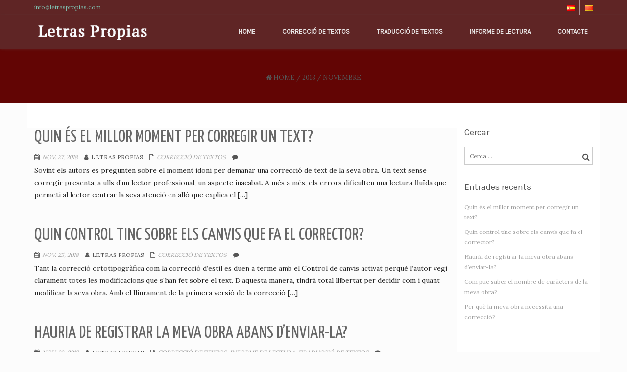

--- FILE ---
content_type: text/html; charset=UTF-8
request_url: https://letraspropias.com/ca/2018/11/
body_size: 14589
content:
<!DOCTYPE html>
<html lang="ca" class="no-js">
<head>
	<meta charset="UTF-8">
	<meta name="viewport" content="width=device-width">
	<link rel="profile" href="http://gmpg.org/xfn/11">
	<link rel="pingback" href="https://letraspropias.com/xmlrpc.php">
<style id="kirki-css-vars">:root{}</style><title>novembre de 2018 &#8211; Agència de serveis editorials Letras Propias</title>
<meta name='robots' content='max-image-preview:large' />
	<style>img:is([sizes="auto" i], [sizes^="auto," i]) { contain-intrinsic-size: 3000px 1500px }</style>
	<script id="cookie-law-info-gcm-var-js">
var _ckyGcm = {"status":true,"default_settings":[{"analytics":"denied","advertisement":"denied","functional":"denied","necessary":"granted","ad_user_data":"denied","ad_personalization":"denied","regions":"All"}],"wait_for_update":2000,"url_passthrough":false,"ads_data_redaction":false};
</script>
<script id="cookie-law-info-gcm-js" type="text/javascript" src="https://letraspropias.com/wp-content/plugins/cookie-law-info/lite/frontend/js/gcm.min.js"></script>
<script id="cookieyes" type="text/javascript" src="https://cdn-cookieyes.com/client_data/1560f537a7c0c36ffba8317b/script.js"></script><link rel='dns-prefetch' href='//www.googletagmanager.com' />
<link rel='dns-prefetch' href='//fonts.googleapis.com' />
<link rel="alternate" type="application/rss+xml" title="Agència de serveis editorials Letras Propias &raquo; Canal d&#039;informació" href="https://letraspropias.com/ca/feed/" />
<link rel="alternate" type="application/rss+xml" title="Agència de serveis editorials Letras Propias &raquo; Canal dels comentaris" href="https://letraspropias.com/ca/comments/feed/" />
<script type="text/javascript">
/* <![CDATA[ */
window._wpemojiSettings = {"baseUrl":"https:\/\/s.w.org\/images\/core\/emoji\/16.0.1\/72x72\/","ext":".png","svgUrl":"https:\/\/s.w.org\/images\/core\/emoji\/16.0.1\/svg\/","svgExt":".svg","source":{"concatemoji":"https:\/\/letraspropias.com\/wp-includes\/js\/wp-emoji-release.min.js?ver=6.8.3"}};
/*! This file is auto-generated */
!function(s,n){var o,i,e;function c(e){try{var t={supportTests:e,timestamp:(new Date).valueOf()};sessionStorage.setItem(o,JSON.stringify(t))}catch(e){}}function p(e,t,n){e.clearRect(0,0,e.canvas.width,e.canvas.height),e.fillText(t,0,0);var t=new Uint32Array(e.getImageData(0,0,e.canvas.width,e.canvas.height).data),a=(e.clearRect(0,0,e.canvas.width,e.canvas.height),e.fillText(n,0,0),new Uint32Array(e.getImageData(0,0,e.canvas.width,e.canvas.height).data));return t.every(function(e,t){return e===a[t]})}function u(e,t){e.clearRect(0,0,e.canvas.width,e.canvas.height),e.fillText(t,0,0);for(var n=e.getImageData(16,16,1,1),a=0;a<n.data.length;a++)if(0!==n.data[a])return!1;return!0}function f(e,t,n,a){switch(t){case"flag":return n(e,"\ud83c\udff3\ufe0f\u200d\u26a7\ufe0f","\ud83c\udff3\ufe0f\u200b\u26a7\ufe0f")?!1:!n(e,"\ud83c\udde8\ud83c\uddf6","\ud83c\udde8\u200b\ud83c\uddf6")&&!n(e,"\ud83c\udff4\udb40\udc67\udb40\udc62\udb40\udc65\udb40\udc6e\udb40\udc67\udb40\udc7f","\ud83c\udff4\u200b\udb40\udc67\u200b\udb40\udc62\u200b\udb40\udc65\u200b\udb40\udc6e\u200b\udb40\udc67\u200b\udb40\udc7f");case"emoji":return!a(e,"\ud83e\udedf")}return!1}function g(e,t,n,a){var r="undefined"!=typeof WorkerGlobalScope&&self instanceof WorkerGlobalScope?new OffscreenCanvas(300,150):s.createElement("canvas"),o=r.getContext("2d",{willReadFrequently:!0}),i=(o.textBaseline="top",o.font="600 32px Arial",{});return e.forEach(function(e){i[e]=t(o,e,n,a)}),i}function t(e){var t=s.createElement("script");t.src=e,t.defer=!0,s.head.appendChild(t)}"undefined"!=typeof Promise&&(o="wpEmojiSettingsSupports",i=["flag","emoji"],n.supports={everything:!0,everythingExceptFlag:!0},e=new Promise(function(e){s.addEventListener("DOMContentLoaded",e,{once:!0})}),new Promise(function(t){var n=function(){try{var e=JSON.parse(sessionStorage.getItem(o));if("object"==typeof e&&"number"==typeof e.timestamp&&(new Date).valueOf()<e.timestamp+604800&&"object"==typeof e.supportTests)return e.supportTests}catch(e){}return null}();if(!n){if("undefined"!=typeof Worker&&"undefined"!=typeof OffscreenCanvas&&"undefined"!=typeof URL&&URL.createObjectURL&&"undefined"!=typeof Blob)try{var e="postMessage("+g.toString()+"("+[JSON.stringify(i),f.toString(),p.toString(),u.toString()].join(",")+"));",a=new Blob([e],{type:"text/javascript"}),r=new Worker(URL.createObjectURL(a),{name:"wpTestEmojiSupports"});return void(r.onmessage=function(e){c(n=e.data),r.terminate(),t(n)})}catch(e){}c(n=g(i,f,p,u))}t(n)}).then(function(e){for(var t in e)n.supports[t]=e[t],n.supports.everything=n.supports.everything&&n.supports[t],"flag"!==t&&(n.supports.everythingExceptFlag=n.supports.everythingExceptFlag&&n.supports[t]);n.supports.everythingExceptFlag=n.supports.everythingExceptFlag&&!n.supports.flag,n.DOMReady=!1,n.readyCallback=function(){n.DOMReady=!0}}).then(function(){return e}).then(function(){var e;n.supports.everything||(n.readyCallback(),(e=n.source||{}).concatemoji?t(e.concatemoji):e.wpemoji&&e.twemoji&&(t(e.twemoji),t(e.wpemoji)))}))}((window,document),window._wpemojiSettings);
/* ]]> */
</script>
<style id='wp-emoji-styles-inline-css' type='text/css'>

	img.wp-smiley, img.emoji {
		display: inline !important;
		border: none !important;
		box-shadow: none !important;
		height: 1em !important;
		width: 1em !important;
		margin: 0 0.07em !important;
		vertical-align: -0.1em !important;
		background: none !important;
		padding: 0 !important;
	}
</style>
<style id='classic-theme-styles-inline-css' type='text/css'>
/*! This file is auto-generated */
.wp-block-button__link{color:#fff;background-color:#32373c;border-radius:9999px;box-shadow:none;text-decoration:none;padding:calc(.667em + 2px) calc(1.333em + 2px);font-size:1.125em}.wp-block-file__button{background:#32373c;color:#fff;text-decoration:none}
</style>
<style id='global-styles-inline-css' type='text/css'>
:root{--wp--preset--aspect-ratio--square: 1;--wp--preset--aspect-ratio--4-3: 4/3;--wp--preset--aspect-ratio--3-4: 3/4;--wp--preset--aspect-ratio--3-2: 3/2;--wp--preset--aspect-ratio--2-3: 2/3;--wp--preset--aspect-ratio--16-9: 16/9;--wp--preset--aspect-ratio--9-16: 9/16;--wp--preset--color--black: #000000;--wp--preset--color--cyan-bluish-gray: #abb8c3;--wp--preset--color--white: #ffffff;--wp--preset--color--pale-pink: #f78da7;--wp--preset--color--vivid-red: #cf2e2e;--wp--preset--color--luminous-vivid-orange: #ff6900;--wp--preset--color--luminous-vivid-amber: #fcb900;--wp--preset--color--light-green-cyan: #7bdcb5;--wp--preset--color--vivid-green-cyan: #00d084;--wp--preset--color--pale-cyan-blue: #8ed1fc;--wp--preset--color--vivid-cyan-blue: #0693e3;--wp--preset--color--vivid-purple: #9b51e0;--wp--preset--gradient--vivid-cyan-blue-to-vivid-purple: linear-gradient(135deg,rgba(6,147,227,1) 0%,rgb(155,81,224) 100%);--wp--preset--gradient--light-green-cyan-to-vivid-green-cyan: linear-gradient(135deg,rgb(122,220,180) 0%,rgb(0,208,130) 100%);--wp--preset--gradient--luminous-vivid-amber-to-luminous-vivid-orange: linear-gradient(135deg,rgba(252,185,0,1) 0%,rgba(255,105,0,1) 100%);--wp--preset--gradient--luminous-vivid-orange-to-vivid-red: linear-gradient(135deg,rgba(255,105,0,1) 0%,rgb(207,46,46) 100%);--wp--preset--gradient--very-light-gray-to-cyan-bluish-gray: linear-gradient(135deg,rgb(238,238,238) 0%,rgb(169,184,195) 100%);--wp--preset--gradient--cool-to-warm-spectrum: linear-gradient(135deg,rgb(74,234,220) 0%,rgb(151,120,209) 20%,rgb(207,42,186) 40%,rgb(238,44,130) 60%,rgb(251,105,98) 80%,rgb(254,248,76) 100%);--wp--preset--gradient--blush-light-purple: linear-gradient(135deg,rgb(255,206,236) 0%,rgb(152,150,240) 100%);--wp--preset--gradient--blush-bordeaux: linear-gradient(135deg,rgb(254,205,165) 0%,rgb(254,45,45) 50%,rgb(107,0,62) 100%);--wp--preset--gradient--luminous-dusk: linear-gradient(135deg,rgb(255,203,112) 0%,rgb(199,81,192) 50%,rgb(65,88,208) 100%);--wp--preset--gradient--pale-ocean: linear-gradient(135deg,rgb(255,245,203) 0%,rgb(182,227,212) 50%,rgb(51,167,181) 100%);--wp--preset--gradient--electric-grass: linear-gradient(135deg,rgb(202,248,128) 0%,rgb(113,206,126) 100%);--wp--preset--gradient--midnight: linear-gradient(135deg,rgb(2,3,129) 0%,rgb(40,116,252) 100%);--wp--preset--font-size--small: 13px;--wp--preset--font-size--medium: 20px;--wp--preset--font-size--large: 36px;--wp--preset--font-size--x-large: 42px;--wp--preset--spacing--20: 0.44rem;--wp--preset--spacing--30: 0.67rem;--wp--preset--spacing--40: 1rem;--wp--preset--spacing--50: 1.5rem;--wp--preset--spacing--60: 2.25rem;--wp--preset--spacing--70: 3.38rem;--wp--preset--spacing--80: 5.06rem;--wp--preset--shadow--natural: 6px 6px 9px rgba(0, 0, 0, 0.2);--wp--preset--shadow--deep: 12px 12px 50px rgba(0, 0, 0, 0.4);--wp--preset--shadow--sharp: 6px 6px 0px rgba(0, 0, 0, 0.2);--wp--preset--shadow--outlined: 6px 6px 0px -3px rgba(255, 255, 255, 1), 6px 6px rgba(0, 0, 0, 1);--wp--preset--shadow--crisp: 6px 6px 0px rgba(0, 0, 0, 1);}:where(.is-layout-flex){gap: 0.5em;}:where(.is-layout-grid){gap: 0.5em;}body .is-layout-flex{display: flex;}.is-layout-flex{flex-wrap: wrap;align-items: center;}.is-layout-flex > :is(*, div){margin: 0;}body .is-layout-grid{display: grid;}.is-layout-grid > :is(*, div){margin: 0;}:where(.wp-block-columns.is-layout-flex){gap: 2em;}:where(.wp-block-columns.is-layout-grid){gap: 2em;}:where(.wp-block-post-template.is-layout-flex){gap: 1.25em;}:where(.wp-block-post-template.is-layout-grid){gap: 1.25em;}.has-black-color{color: var(--wp--preset--color--black) !important;}.has-cyan-bluish-gray-color{color: var(--wp--preset--color--cyan-bluish-gray) !important;}.has-white-color{color: var(--wp--preset--color--white) !important;}.has-pale-pink-color{color: var(--wp--preset--color--pale-pink) !important;}.has-vivid-red-color{color: var(--wp--preset--color--vivid-red) !important;}.has-luminous-vivid-orange-color{color: var(--wp--preset--color--luminous-vivid-orange) !important;}.has-luminous-vivid-amber-color{color: var(--wp--preset--color--luminous-vivid-amber) !important;}.has-light-green-cyan-color{color: var(--wp--preset--color--light-green-cyan) !important;}.has-vivid-green-cyan-color{color: var(--wp--preset--color--vivid-green-cyan) !important;}.has-pale-cyan-blue-color{color: var(--wp--preset--color--pale-cyan-blue) !important;}.has-vivid-cyan-blue-color{color: var(--wp--preset--color--vivid-cyan-blue) !important;}.has-vivid-purple-color{color: var(--wp--preset--color--vivid-purple) !important;}.has-black-background-color{background-color: var(--wp--preset--color--black) !important;}.has-cyan-bluish-gray-background-color{background-color: var(--wp--preset--color--cyan-bluish-gray) !important;}.has-white-background-color{background-color: var(--wp--preset--color--white) !important;}.has-pale-pink-background-color{background-color: var(--wp--preset--color--pale-pink) !important;}.has-vivid-red-background-color{background-color: var(--wp--preset--color--vivid-red) !important;}.has-luminous-vivid-orange-background-color{background-color: var(--wp--preset--color--luminous-vivid-orange) !important;}.has-luminous-vivid-amber-background-color{background-color: var(--wp--preset--color--luminous-vivid-amber) !important;}.has-light-green-cyan-background-color{background-color: var(--wp--preset--color--light-green-cyan) !important;}.has-vivid-green-cyan-background-color{background-color: var(--wp--preset--color--vivid-green-cyan) !important;}.has-pale-cyan-blue-background-color{background-color: var(--wp--preset--color--pale-cyan-blue) !important;}.has-vivid-cyan-blue-background-color{background-color: var(--wp--preset--color--vivid-cyan-blue) !important;}.has-vivid-purple-background-color{background-color: var(--wp--preset--color--vivid-purple) !important;}.has-black-border-color{border-color: var(--wp--preset--color--black) !important;}.has-cyan-bluish-gray-border-color{border-color: var(--wp--preset--color--cyan-bluish-gray) !important;}.has-white-border-color{border-color: var(--wp--preset--color--white) !important;}.has-pale-pink-border-color{border-color: var(--wp--preset--color--pale-pink) !important;}.has-vivid-red-border-color{border-color: var(--wp--preset--color--vivid-red) !important;}.has-luminous-vivid-orange-border-color{border-color: var(--wp--preset--color--luminous-vivid-orange) !important;}.has-luminous-vivid-amber-border-color{border-color: var(--wp--preset--color--luminous-vivid-amber) !important;}.has-light-green-cyan-border-color{border-color: var(--wp--preset--color--light-green-cyan) !important;}.has-vivid-green-cyan-border-color{border-color: var(--wp--preset--color--vivid-green-cyan) !important;}.has-pale-cyan-blue-border-color{border-color: var(--wp--preset--color--pale-cyan-blue) !important;}.has-vivid-cyan-blue-border-color{border-color: var(--wp--preset--color--vivid-cyan-blue) !important;}.has-vivid-purple-border-color{border-color: var(--wp--preset--color--vivid-purple) !important;}.has-vivid-cyan-blue-to-vivid-purple-gradient-background{background: var(--wp--preset--gradient--vivid-cyan-blue-to-vivid-purple) !important;}.has-light-green-cyan-to-vivid-green-cyan-gradient-background{background: var(--wp--preset--gradient--light-green-cyan-to-vivid-green-cyan) !important;}.has-luminous-vivid-amber-to-luminous-vivid-orange-gradient-background{background: var(--wp--preset--gradient--luminous-vivid-amber-to-luminous-vivid-orange) !important;}.has-luminous-vivid-orange-to-vivid-red-gradient-background{background: var(--wp--preset--gradient--luminous-vivid-orange-to-vivid-red) !important;}.has-very-light-gray-to-cyan-bluish-gray-gradient-background{background: var(--wp--preset--gradient--very-light-gray-to-cyan-bluish-gray) !important;}.has-cool-to-warm-spectrum-gradient-background{background: var(--wp--preset--gradient--cool-to-warm-spectrum) !important;}.has-blush-light-purple-gradient-background{background: var(--wp--preset--gradient--blush-light-purple) !important;}.has-blush-bordeaux-gradient-background{background: var(--wp--preset--gradient--blush-bordeaux) !important;}.has-luminous-dusk-gradient-background{background: var(--wp--preset--gradient--luminous-dusk) !important;}.has-pale-ocean-gradient-background{background: var(--wp--preset--gradient--pale-ocean) !important;}.has-electric-grass-gradient-background{background: var(--wp--preset--gradient--electric-grass) !important;}.has-midnight-gradient-background{background: var(--wp--preset--gradient--midnight) !important;}.has-small-font-size{font-size: var(--wp--preset--font-size--small) !important;}.has-medium-font-size{font-size: var(--wp--preset--font-size--medium) !important;}.has-large-font-size{font-size: var(--wp--preset--font-size--large) !important;}.has-x-large-font-size{font-size: var(--wp--preset--font-size--x-large) !important;}
:where(.wp-block-post-template.is-layout-flex){gap: 1.25em;}:where(.wp-block-post-template.is-layout-grid){gap: 1.25em;}
:where(.wp-block-columns.is-layout-flex){gap: 2em;}:where(.wp-block-columns.is-layout-grid){gap: 2em;}
:root :where(.wp-block-pullquote){font-size: 1.5em;line-height: 1.6;}
</style>
<link rel='stylesheet' id='contact-form-7-css' href='https://letraspropias.com/wp-content/plugins/contact-form-7/includes/css/styles.css?ver=6.1' type='text/css' media='all' />
<link rel='stylesheet' id='onetone-google-fonts-css' href='//fonts.googleapis.com/css?family=Open+Sans%3A300%2C400%2C700%7CYanone+Kaffeesatz&#038;ver=6.8.3' type='text/css' media='' />
<link rel='stylesheet' id='font-awesome-css' href='https://letraspropias.com/wp-content/plugins/elementor/assets/lib/font-awesome/css/font-awesome.min.css?ver=4.7.0' type='text/css' media='all' />
<link rel='stylesheet' id='bootstrap-css' href='https://letraspropias.com/wp-content/themes/onetone/plugins/bootstrap/css/bootstrap.min.css?ver=3.3.4' type='text/css' media='' />
<link rel='stylesheet' id='owl-carousel-css' href='https://letraspropias.com/wp-content/themes/onetone/plugins/owl-carousel/assets/owl.carousel.css?ver=2.2.0' type='text/css' media='' />
<link rel='stylesheet' id='magnific-popup-css' href='https://letraspropias.com/wp-content/themes/onetone/plugins/magnific-popup/magnific-popup.css?ver=3.1.5' type='text/css' media='' />
<link rel='stylesheet' id='onetone-shortcodes-css' href='https://letraspropias.com/wp-content/themes/onetone/css/shortcode.css?ver=3.0.6' type='text/css' media='' />
<link rel='stylesheet' id='onetone-animate-css' href='https://letraspropias.com/wp-content/themes/onetone/css/animate.css?ver=3.5.1' type='text/css' media='' />
<link rel='stylesheet' id='onetone-main-css' href='https://letraspropias.com/wp-content/themes/onetone/style.css?ver=3.0.6' type='text/css' media='all' />
<style id='onetone-main-inline-css' type='text/css'>
header .site-name,header .site-description,header .site-tagline{display:none;}.entry-content a,.home-section-content a{color:#253d68 ;}.top-bar-sns li i{color: #fbfffe;}.fxd-header {background-color: rgba(170,170,170,0.9);}.fxd-header{background-color: rgba(170,170,170,0.9);}.fxd-header .site-nav > ul > li > a {font-size:18px;}img.site-logo{ margin-right:10px;}img.site-logo{ margin-top:10px;}img.site-logo{ margin-bottom:10px;}.top-bar{background-color:#5f2525;}.top-bar{display:block;}.top-bar-info{color:#7ebeae;}.top-bar ul li a{color:#5f2525;}header .main-header{background-attachment: fixed;background-position:top center;background-repeat: no-repeat;}.site-nav > ul > li > a{padding-top:0px}.site-nav > ul > li > a{padding-bottom:0px}.page-title-bar{padding-top:40px;padding-bottom:40px;}@media (max-width: 719px) {.page-title-bar{padding-top:10px;padding-bottom:10px;}}.col-main {background-color:#fcfcfc;}.col-aside-left,.col-aside-right {background-color:#ffffff;}footer .footer-widget-area{background-color:#620504;}footer .footer-info-area{background-color:#262626}footer input,footer textarea{background-color:#262626;}footer input,footer textarea{color:#620504;}footer input,footer textarea{border-color:#ffffff;}.post-inner,.page-inner{padding-top:50;}.post-inner,.page-inner{padding-bottom:40px;}.col-lg-1, .col-lg-10, .col-lg-11, .col-lg-12, .col-lg-2, .col-lg-3, .col-lg-4, .col-lg-5, .col-lg-6, .col-lg-7, .col-lg-8, .col-lg-9, .col-md-1, .col-md-10, .col-md-11, .col-md-12, .col-md-2, .col-md-3, .col-md-4, .col-md-5, .col-md-6, .col-md-7, .col-md-8, .col-md-9, .col-sm-1, .col-sm-10, .col-sm-11, .col-sm-12, .col-sm-2, .col-sm-3, .col-sm-4, .col-sm-5, .col-sm-6, .col-sm-7, .col-sm-8, .col-sm-9, .col-xs-1, .col-xs-10, .col-xs-11, .col-xs-12, .col-xs-2, .col-xs-3, .col-xs-4, .col-xs-5, .col-xs-6, .col-xs-7, .col-xs-8, .col-xs-9{margin-top:0px;}.col-lg-1, .col-lg-10, .col-lg-11, .col-lg-12, .col-lg-2, .col-lg-3, .col-lg-4, .col-lg-5, .col-lg-6, .col-lg-7, .col-lg-8, .col-lg-9, .col-md-1, .col-md-10, .col-md-11, .col-md-12, .col-md-2, .col-md-3, .col-md-4, .col-md-5, .col-md-6, .col-md-7, .col-md-8, .col-md-9, .col-sm-1, .col-sm-10, .col-sm-11, .col-sm-12, .col-sm-2, .col-sm-3, .col-sm-4, .col-sm-5, .col-sm-6, .col-sm-7, .col-sm-8, .col-sm-9, .col-xs-1, .col-xs-10, .col-xs-11, .col-xs-12, .col-xs-2, .col-xs-3, .col-xs-4, .col-xs-5, .col-xs-6, .col-xs-7, .col-xs-8, .col-xs-9{margin-bottom:20px;}.fxd-header .site-tagline,.fxd-header .site-name{color:#262626;}header.overlay .main-header .site-tagline,header.overlay .main-header .site-name{color:#ffffff;}.page-title h1{color:#ffffff;}h1{color:#262626;}h2{color:#620504;}h3{color:#262626;}h4{color:#620504;}h5{color:#555555;}h6{color:#555555;}.entry-content,.entry-content p{color:#262626;}.breadcrumb-nav span,.breadcrumb-nav a{color:#555555;}.col-aside-left .widget-title,.col-aside-right .widget-title{color:#555555;}.footer-widget-area .widget-title{color:#fbfffe;}footer,footer p,footer span,footer div{color:#fbfffe;}footer a{color:#fbfffe;}.main-header .site-nav-toggle i{ color:#403b3a;}#menu-main > li > a {color:#e7e3e3;}header.overlay .main-header #menu-main > li > a {color:#262626;}#menu-main > li > a:hover,#menu-main > li.current > a{color:#9e9898;}.main-header .sub-menu{background-color:#cecece;}.fxd-header .sub-menu{background-color:#cecece;}#menu-main  li li a{color:#620504;}#menu-main  li li a:hover{color:#9e9898;}.site-nav  ul li li a{border-color:#262626 !important;}@media screen and (min-width: 920px) {.onetone-dots li a {border: 2px solid #5f2525;}		.onetone-dots li.active a,.onetone-dots li.current a,.onetone-dots li a:hover {background-color: #5f2525;}}@media screen and (max-width: 920px) {.site-nav ul{ background-color:#cecece;}#menu-main  li a,header.overlay .main-header #menu-main > li > a {color:#620504;}.site-nav  ul li a{border-color:#262626 !important;}}.footer-widget-area{ padding-top:30px; padding-bottom:;  }.footer-info-area{ padding-top:20px; padding-bottom:20px; }header .main-header{background-color:#5f2525;background-image:url();background-repeat:;background-position:top-left;background-size:;background-attachment:;}.page-title-bar{background-color:#620504;background-image:url();background-repeat:;background-position:top-left;background-size:;background-attachment:;}.page-title-bar-retina{background-color:;background-image:url();background-repeat:;background-position:top-left;background-size:;background-attachment:;}body,button,input,select,textarea{font-family:Lora;variant:regular;font-backup:;font-weight:400;font-style:normal;}#menu-main li a span{}h1,h2,h3,h4,h5,h6{font-family:Karla;font-backup:;variant:regular;font-weight:400;font-style:normal;}footer h1,footer h2,footer h3,footer h4,footer h5,footer h6{font-family:Karla;font-backup:;variant:regular;font-weight:400;font-style:normal;}a.btn-normal{font-family:Karla;font-backup:;variant:regular;font-weight:400;font-style:normal;}.footer-widget-area{background-color:#620504;background-image:url();background-repeat:;background-position:;background-size:;background-attachment:;}body{margin:0px;}.text-primary { color: #620504; } .text-muted { color: #777; } .text-light { color: #fff; } a { color: #620504;}a:active,a:hover,.onetone a:active, .onetone a:hover { color: #620504; } h1 strong, h2 strong, h3 strong, h4 strong, h5 strong, h6 strong { color: #620504; } mark, ins { background: #620504;}::selection {background: #620504;}::-moz-selection {background: #620504;}.site-nav > ul > li.current > a {color: #620504;}@media screen and (min-width: 920px) {.site-nav > ul > li:hover > a {color: #620504;}.overlay .main-header .site-nav > ul > li:hover > a {border-color: #fff;}.side-header .site-nav > ul > li:hover > a {border-right-color: #620504;}.side-header-right .site-nav > ul > li:hover > a {border-left-color: #620504;}}.blog-list-wrap .entry-header:after {background-color: #620504;}.entry-meta a:hover,.entry-footer a:hover {color: #620504;}.entry-footer li a:hover {border-color: #620504;}.post-attributes h3:after {background-color: #620504;}.post-pagination li a:hover {border-color: #620504;color: #620504;}.form-control:focus,select:focus,input:focus,textarea:focus,input[type="text"]:focus,input[type="password"]:focus,input[type="subject"]:focus,input[type="datetime"]:focus,input[type="datetime-local"]:focus,input[type="date"]:focus,input[type="month"]:focus,input[type="time"]:focus,input[type="week"]:focus,input[type="number"]:focus,input[type="email"]:focus,input[type="url"]:focus,		input[type="search"]:focus,input[type="tel"]:focus,input[type="color"]:focus,.uneditable-input:focus {border-color: inherit;}a .entry-title:hover {color: #620504;}.widget-title:after {background-color: #620504;}.widget_nav_menu li.current-menu-item a {border-right-color: #620504;}.breadcrumb-nav a:hover {color: #620504;}.entry-meta a:hover {color: #620504;}.widget-box a:hover {color: #620504;}.post-attributes a:hover {color: #620504;}.post-pagination a:hover,.post-list-pagination a:hover {color: #620504;}/*Onetone Shortcode*/.portfolio-box:hover .portfolio-box-title {background-color: #620504;}/*Shortcode*/.onetone .text-primary {color: #620504;}.onetone .magee-dropcap {color: #620504;}.onetone .dropcap-boxed {background-color: #620504;color: #fff;}.onetone .magee-highlight {background-color: #620504;}.onetone .comment-reply-link {color: #620504;}.onetone .btn-normal,.onetone a.btn-normal,.onetone .magee-btn-normal,.onetone a.magee-btn-normal,.onetone .mpl-btn-normal {background-color: #620504;color: #fff;}.onetone .btn-normal:hover,.onetone .magee-btn-normal:hover,.onetone .btn-normal:active,.onetone .magee-btn-normal:active,.onetone .comment-reply-link:active,.onetone .btn-normal:focus,.onetone .magee-btn-normal:focus,.onetone .comment-reply-link:focus,.onetone .onetone .mpl-btn-normal:focus,.onetone .onetone .mpl-btn-normal:hover,.onetone .mpl-btn-normal:active {background-color: rgba(98,5,4,.6) !important;color: #fff !important;}.onetone .magee-btn-normal.btn-line {background-color: transparent;color: #620504;border-color: #620504;}.onetone .magee-btn-normal.btn-line:hover,.onetone .magee-btn-normal.btn-line:active,.onetone .magee-btn-normal.btn-line:focus {background-color: rgba(255,255,255,.1);}.onetone .magee-btn-normal.btn-3d {box-shadow: 0 3px 0 0 rgba(98,5,4,.8);}.onetone .icon-box.primary {color: #620504;}.onetone .portfolio-list-filter li a:hover,.onetone .portfolio-list-filter li.active a,.onetone .portfolio-list-filter li span.active a {background-color: #620504;color: #fff;}.onetone .magee-tab-box.tab-line ul > li.active > a {border-bottom-color: #620504;}.onetone .panel-primary {border-color: #620504;}.onetone .panel-primary .panel-heading {background-color: #620504;border-color: #620504;}.onetone .mpl-pricing-table.style1 .mpl-pricing-box.mpl-featured .mpl-pricing-title,.onetone .mpl-pricing-table.style1 .mpl-pricing-box.mpl-featured .mpl-pricing-box.mpl-featured .mpl-pricing-tag {color: #620504;}.onetone .pricing-top-icon,.onetone .mpl-pricing-table.style2 .mpl-pricing-top-icon {color: #620504;}.onetone .magee-pricing-box.featured .panel-heading,.onetone .mpl-pricing-table.style2 .mpl-pricing-box.mpl-featured .mpl-pricing-title {background-color: #620504;}.onetone .pricing-tag .currency,.onetone .mpl-pricing-table.style2 .mpl-pricing-tag .currency {color: #620504;}.onetone .pricing-tag .price,.onetone .mpl-pricing-table.style2 .mpl-pricing-tag .price {color: #620504;}.onetone .pricing-box-flat.featured {background-color: #620504;color: #fff;}.onetone .person-vcard .person-title:after {background-color: #620504;}.onetone .person-social li a:hover {color: #620504;}.onetone .person-social.boxed li a:hover {color: #fff;background-color: #620504;}.onetone .magee-progress-box .progress-bar {background-color: #620504;}.onetone .counter-top-icon {color: #620504;}.onetone .counter:after {background-color: #620504;}.onetone .timeline-year {background-color: #620504;}.onetone .timeline-year:after {border-top-color: #620504;}@media (min-width: 992px) {.onetone .magee-timeline:before {background-color: #620504;}.onetone .magee-timeline > ul > li:before {background-color: #620504;}.onetone .magee-timeline > ul > li:last-child:before {background-image: -moz-linear-gradient(left, #620504 0%, #620504 70%, #fff 100%); background-image: -webkit-gradient(linear, left top, right top, from(#620504), color-stop(0.7, #620504), to(#fff)); background-image: -webkit-linear-gradient(left, #620504 0%, #620504 70%, #fff 100%); background-image: -o-linear-gradient(left, #620504 0%, #620504 70%, #fff 100%);}}.onetone .icon-list-primary li i{color: #620504;}.onetone .icon-list-primary.icon-list-circle li i {background-color: #620504;color: #fff;}.onetone .divider-border .divider-inner.primary {border-color: #620504;}.onetone .img-box .img-overlay.primary {background-color: rgba(98,5,4,.7);}.img-box .img-overlay-icons i,.onetone .img-box .img-overlay-icons i {background-color: #620504;}.onetone .portfolio-img-box {background-color: #620504;}.onetone .tooltip-text {color: #620504;}.onetone .star-rating span:before {color: #620504;}.onetone .woocommerce p.stars a:before {color: #620504;}@media screen and (min-width: 920px) {.site-nav.style1 > ul > li.current > a > span,.site-nav.style1 > ul > li > a:hover > span {background-color: #620504;}.site-nav.style2 > ul > li.current > a > span,.site-nav.style2 > ul > li > a:hover > span {border-color: #620504;}.site-nav.style3 > ul > li.current > a > span,.site-nav.style3 > ul > li > a:hover > span {border-bottom-color: #620504;}}/*Woocommerce*/.star-rating span:before {color: #620504;}.woocommerce p.stars a:before {color: #620504;}.woocommerce span.onsale {background-color: #620504;}.woocommerce span.onsale:before {border-top-color: #620504;border-bottom-color: #620504;}.woocommerce div.product p.price,.woocommerce div.product span.price,.woocommerce ul.products li.product .price {color: #620504;}.woocommerce #respond input#submit,.woocommerce a.button,.woocommerce button.button,.woocommerce input.button,.woocommerce #respond input#submit.alt,.woocommerce a.button.alt,.woocommerce button.button.alt,.woocommerce input.button.alt {background-color: #620504;}.woocommerce #respond input#submit:hover,.woocommerce a.button:hover,.woocommerce button.button:hover,.woocommerce input.button:hover,.woocommerce #respond input#submit.alt:hover,.woocommerce a.button.alt:hover,.woocommerce button.button.alt:hover,.woocommerce input.button.alt:hover {background-color:  rgba(98,5,4,.7);}p.woocommerce.product ins,.woocommerce p.product ins,p.woocommerce.product .amount,.woocommerce p.product .amount,.woocommerce .product_list_widget ins,.woocommerce .product_list_widget .amount,.woocommerce .product-price ins,.woocommerce .product-price .amount,.product-price .amount,.product-price ins {color: #620504;}.woocommerce .widget_price_filter .ui-slider .ui-slider-range {background-color: #620504;}.woocommerce .widget_price_filter .ui-slider .ui-slider-handle {background-color: #620504;}.woocommerce.style2 .widget_price_filter .ui-slider .ui-slider-range {background-color: #222;}.woocommerce.style2 .widget_price_filter .ui-slider .ui-slider-handle {background-color: #222;}.woocommerce p.stars a:before {color: #620504;}.onetone .mpl-portfolio-list-filter li.active a,.onetone .mpl-portfolio-list-filter li a:hover {color: #620504;}@media (max-width: 719px) {.breadcrumb-nav{display:none !important;}}
</style>
<link rel='stylesheet' id='onetone-onetone-css' href='https://letraspropias.com/wp-content/themes/onetone/css/onetone.css?ver=3.0.6' type='text/css' media='' />
<link rel='stylesheet' id='onetone-ms-css' href='https://letraspropias.com/wp-content/themes/onetone/css/onetone-ms.css?ver=3.0.6' type='text/css' media='' />
<link rel='stylesheet' id='onetone-home-css' href='https://letraspropias.com/wp-content/themes/onetone/css/home.css?ver=3.0.6' type='text/css' media='' />
<link rel='stylesheet' id='jquery-mb-ytplayer-css' href='https://letraspropias.com/wp-content/themes/onetone/plugins/YTPlayer/css/jquery.mb.YTPlayer.min.css?ver=6.8.3' type='text/css' media='1' />
<link rel='stylesheet' id='kirki-styles-onetone-css' href='https://letraspropias.com/wp-content/themes/onetone/lib/kirki/assets/css/kirki-styles.css?ver=6.8.3' type='text/css' media='all' />
<style id='kirki-styles-onetone-inline-css' type='text/css'>
.page-title-bar{background:#620504;background-color:#620504;background-position:left top;}.page-title-bar-retina{background-position:left top;}.footer-widget-area{background:#620504;background-color:#620504;}header .main-header{background:#5f2525;background-color:#5f2525;background-position:left top;}body{font-family:Lora, Georgia, serif;font-weight:400;}#menu-main li a span{font-family:Karla, Helvetica, Arial, sans-serif;}h1,h2,h3,h4,h5,h6{font-family:Karla, Helvetica, Arial, sans-serif;}footer h1,footer h2,footer h3,footer h4,footer h5,footer h6{font-family:Karla, Helvetica, Arial, sans-serif;}a.btn-normal{font-family:Karla, Helvetica, Arial, sans-serif;}
</style>
<script type="text/javascript" src="https://letraspropias.com/wp-includes/js/jquery/jquery.min.js?ver=3.7.1" id="jquery-core-js"></script>
<script type="text/javascript" src="https://letraspropias.com/wp-includes/js/jquery/jquery-migrate.min.js?ver=3.4.1" id="jquery-migrate-js"></script>

<!-- Google tag (gtag.js) snippet added by Site Kit -->

<!-- Google Analytics snippet added by Site Kit -->
<script type="text/javascript" src="https://www.googletagmanager.com/gtag/js?id=GT-NC6C99K" id="google_gtagjs-js" async></script>
<script type="text/javascript" id="google_gtagjs-js-after">
/* <![CDATA[ */
window.dataLayer = window.dataLayer || [];function gtag(){dataLayer.push(arguments);}
gtag("set","linker",{"domains":["letraspropias.com"]});
gtag("js", new Date());
gtag("set", "developer_id.dZTNiMT", true);
gtag("config", "GT-NC6C99K");
 window._googlesitekit = window._googlesitekit || {}; window._googlesitekit.throttledEvents = []; window._googlesitekit.gtagEvent = (name, data) => { var key = JSON.stringify( { name, data } ); if ( !! window._googlesitekit.throttledEvents[ key ] ) { return; } window._googlesitekit.throttledEvents[ key ] = true; setTimeout( () => { delete window._googlesitekit.throttledEvents[ key ]; }, 5 ); gtag( "event", name, { ...data, event_source: "site-kit" } ); }; 
/* ]]> */
</script>

<!-- End Google tag (gtag.js) snippet added by Site Kit -->
<link rel="https://api.w.org/" href="https://letraspropias.com/wp-json/" /><link rel="EditURI" type="application/rsd+xml" title="RSD" href="https://letraspropias.com/xmlrpc.php?rsd" />
<meta name="generator" content="WordPress 6.8.3" />
<meta name="generator" content="Site Kit by Google 1.157.0" /><meta name="generator" content="Elementor 3.30.2; features: additional_custom_breakpoints; settings: css_print_method-external, google_font-enabled, font_display-auto">
			<style>
				.e-con.e-parent:nth-of-type(n+4):not(.e-lazyloaded):not(.e-no-lazyload),
				.e-con.e-parent:nth-of-type(n+4):not(.e-lazyloaded):not(.e-no-lazyload) * {
					background-image: none !important;
				}
				@media screen and (max-height: 1024px) {
					.e-con.e-parent:nth-of-type(n+3):not(.e-lazyloaded):not(.e-no-lazyload),
					.e-con.e-parent:nth-of-type(n+3):not(.e-lazyloaded):not(.e-no-lazyload) * {
						background-image: none !important;
					}
				}
				@media screen and (max-height: 640px) {
					.e-con.e-parent:nth-of-type(n+2):not(.e-lazyloaded):not(.e-no-lazyload),
					.e-con.e-parent:nth-of-type(n+2):not(.e-lazyloaded):not(.e-no-lazyload) * {
						background-image: none !important;
					}
				}
			</style>
			<style type="text/css" id="custom-background-css">
body.custom-background { background-color: #fcfcfc; }
</style>
	<link rel="icon" href="https://letraspropias.com/wp-content/uploads/2013/06/favicon1.jpeg" sizes="32x32" />
<link rel="icon" href="https://letraspropias.com/wp-content/uploads/2013/06/favicon1.jpeg" sizes="192x192" />
<link rel="apple-touch-icon" href="https://letraspropias.com/wp-content/uploads/2013/06/favicon1.jpeg" />
<meta name="msapplication-TileImage" content="https://letraspropias.com/wp-content/uploads/2013/06/favicon1.jpeg" />
</head>
	<!-- Google tag (gtag.js) -->
	<script async src="https://www.googletagmanager.com/gtag/js?id=G-76NRL47XNJ"></script>
	<script>
  	window.dataLayer = window.dataLayer || [];
  	function gtag(){dataLayer.push(arguments);}
  	gtag('js', new Date());
	gtag('config', 'G-76NRL47XNJ');
	</script>
<body class="archive date custom-background wp-theme-onetone page blog onetone elementor-default elementor-kit-5503">
	<div class="wrapper">
		<div class="top-wrap">
                    <!--Header-->
            <header class="header-wrap logo-left " role="banner">
                             <div class="top-bar">
                    <div class="container">
                        <div class="top-bar-left">
                            <div class="top-bar-info">info@letraspropias.com</div>                      
                        </div>
                        <div class="top-bar-right">
                          <nav class="top-bar-menu"><ul id="menu-top-bar" class=""><li id="menu-item-5153-es" class="lang-item lang-item-168 lang-item-es no-translation lang-item-first menu-item menu-item-type-custom menu-item-object-custom menu-item-5153-es"><a href="https://letraspropias.com/" hreflang="es-ES" lang="es-ES"><span><img src="[data-uri]" alt="Español" width="16" height="11" style="width: 16px; height: 11px;" /></span></a></li>
<li id="menu-item-5153-ca" class="lang-item lang-item-165 lang-item-ca current-lang menu-item menu-item-type-custom menu-item-object-custom menu-item-5153-ca"><a href="https://letraspropias.com/ca/2018/11/" hreflang="ca" lang="ca"><span><img src="[data-uri]" alt="Català" width="16" height="11" style="width: 16px; height: 11px;" /></span></a></li>
</ul></nav>                        </div>
                    </div>
                </div>
                                 
                <div class="main-header ">
                    <div class="container">
                        <div class="logo-box">
                                                
                            <a href="https://letraspropias.com/ca/home/">
                            <img class="site-logo normal_logo" alt="Agència de serveis editorials Letras Propias" src="http://letraspropias.com/wp-content/uploads/2018/11/logo-letras-propias-web-bl.gif" />
                            </a>
                                                   </div>	
                        <button class="site-nav-toggle">
                            <span class="sr-only">Toggle navigation</span>
                            <i class="fa fa-bars fa-2x"></i>
                        </button>
                        <nav class="site-nav style1" role="navigation">

                            <ul id="menu-main" class="main-nav"><li id="menu-item-5016" class="menu-item menu-item-type-post_type menu-item-object-page menu-item-home menu-item-5016"><a href="https://letraspropias.com/ca/home/"><span>Home</span></a></li>
<li id="menu-item-5047" class="menu-item menu-item-type-post_type menu-item-object-page menu-item-5047"><a href="https://letraspropias.com/ca/correccio-ortotipografica-i-destil/"><span>Correcció de textos</span></a></li>
<li id="menu-item-5441" class="menu-item menu-item-type-post_type menu-item-object-page menu-item-5441"><a href="https://letraspropias.com/ca/traduccio-de-textos/"><span>Traducció de textos</span></a></li>
<li id="menu-item-5093" class="menu-item menu-item-type-post_type menu-item-object-page menu-item-5093"><a href="https://letraspropias.com/ca/informe-de-lectura-2/"><span>Informe de lectura</span></a></li>
<li id="menu-item-5023" class="menu-item menu-item-type-post_type menu-item-object-page menu-item-5023"><a href="https://letraspropias.com/ca/contacte/"><span>Contacte</span></a></li>
 </ul>
                        </nav>
                    </div>
                </div>
                            
                <div class="fxd-header">
                    <div class="container">
                        <div class="logo-box">
                                                    <a href="https://letraspropias.com/ca/home/"><img class="site-logo normal_logo" src="http://letraspropias.com/wp-content/uploads/2018/11/logo-letras-propias-web-bl.gif"></a>
                            
                                      
                                                       <div class="name-box" style=" display:block;">
                                <a href="https://letraspropias.com/ca/home/"><h2 class="site-name">Agència de serveis editorials Letras Propias</h2></a>
                                <span class="site-tagline">Correcció ortotipográfica i d&#039;estil, Informe de lectura, Editing</span>
                            </div>
                            
                        </div>
                        <button class="site-nav-toggle">
                            <span class="sr-only">Toggle navigation</span>
                            <i class="fa fa-bars fa-2x"></i>
                        </button>
                        <nav class="site-nav style1" role="navigation">

                            <ul id="menu-main" class="main-nav"><li class="menu-item menu-item-type-post_type menu-item-object-page menu-item-home menu-item-5016"><a href="https://letraspropias.com/ca/home/"><span>Home</span></a></li>
<li class="menu-item menu-item-type-post_type menu-item-object-page menu-item-5047"><a href="https://letraspropias.com/ca/correccio-ortotipografica-i-destil/"><span>Correcció de textos</span></a></li>
<li class="menu-item menu-item-type-post_type menu-item-object-page menu-item-5441"><a href="https://letraspropias.com/ca/traduccio-de-textos/"><span>Traducció de textos</span></a></li>
<li class="menu-item menu-item-type-post_type menu-item-object-page menu-item-5093"><a href="https://letraspropias.com/ca/informe-de-lectura-2/"><span>Informe de lectura</span></a></li>
<li class="menu-item menu-item-type-post_type menu-item-object-page menu-item-5023"><a href="https://letraspropias.com/ca/contacte/"><span>Contacte</span></a></li>
 </ul>
                        </nav>
                    </div>
                </div>
 
            </header>
            <div class="slider-wrap"></div>
        </div>
  <section class="page-title-bar title-center no-subtitle">
    <div class="container">
      <hgroup class="page-title">
        <h1>
                </h1>
      </hgroup>
      
   <div class="breadcrumb-nav breadcrumbs" itemprop="breadcrumb"><div itemscope itemtype="http://schema.org/WebPage" id="crumbs"><i class="fa fa-home"></i> <a itemprop="breadcrumb" href="https://letraspropias.com/ca/home">Home</a> / <a itemprop="breadcrumb" href="https://letraspropias.com/ca/2018/">2018</a> / <span class="current">novembre</span></div></div>      <div class="clearfix"></div>
    </div>
  </section>

<div class="post-wrap">
            <div class="container">
                <div class="post-inner row right-aside">
                    <div class="col-main">
                        <section class="post-main" role="main" id="content">                        
                            <article class="page type-page" role="article">
                                                            <!--blog list begin-->
                                <div class="blog-list-wrap">
                                
                                                                <div class="entry-box-wrap" id="post-5149">
                                        <article class="entry-box post-5149 post type-post status-publish format-standard hentry category-correccio-de-textos tag-correccio-destil tag-correccio-ortotipografica" role="article">
                                                                                    <div class="entry-main">
                                                <div class="entry-header">
                                                    <h2 class="entry-title"><a href="https://letraspropias.com/ca/quin-es-el-millor-moment-per-corregir-un-text/">Quin és el millor moment per corregir un text?</a></h2>
                                                    <ul class="entry-meta">
                                                        <li class="entry-date updated"><i class="fa fa-calendar"></i><a href="https://letraspropias.com/ca/2018/11/">nov. 27, 2018</a></li>
                                                        <li class="entry-author author vcard"><i class="fa fa-user"></i><span class="fn">Letras Propias</span></li>
                                                        <li class="entry-catagory"><i class="fa fa-file-o"></i><a href="https://letraspropias.com/ca/category/correccio-de-textos/" rel="category tag">Correcció de textos</a></li>
                                                        <li class="entry-comments"><i class="fa fa-comment"></i><a href="https://letraspropias.com/ca/quin-es-el-millor-moment-per-corregir-un-text/#comments"><span class="comments-link"></span></a></li>
                                                    </ul>
                                                </div>
                                                                                                <div class="entry-content">

                                                    Sovint els autors es pregunten sobre el moment idoni per demanar una correcció de text de la seva obra. Un text sense corregir presenta, a ulls d&#8217;un lector professional, un aspecte inacabat. A més a més, els errors dificulten una lectura fluïda que permeti al lector centrar la seva atenció en allò que explica el [&hellip;]
                                                                                                    </div><!-- .entry-content -->
                                                                                                <div class="entry-footer">
                                                    <a href="https://letraspropias.com/ca/quin-es-el-millor-moment-per-corregir-un-text/" class="entry-more pull-right">Read More &gt;&gt;</a>
                                                </div>
                                            </div>
                                        </article>
                                    </div>                                                                <div class="entry-box-wrap" id="post-5144">
                                        <article class="entry-box post-5144 post type-post status-publish format-standard hentry category-correccio-de-textos tag-correccio-destil tag-correccio-ortotipografica" role="article">
                                                                                    <div class="entry-main">
                                                <div class="entry-header">
                                                    <h2 class="entry-title"><a href="https://letraspropias.com/ca/quin-control-tinc-sobre-els-canvis-que-fa-el-corrector/">Quin control tinc sobre els canvis que fa el corrector?</a></h2>
                                                    <ul class="entry-meta">
                                                        <li class="entry-date updated"><i class="fa fa-calendar"></i><a href="https://letraspropias.com/ca/2018/11/">nov. 25, 2018</a></li>
                                                        <li class="entry-author author vcard"><i class="fa fa-user"></i><span class="fn">Letras Propias</span></li>
                                                        <li class="entry-catagory"><i class="fa fa-file-o"></i><a href="https://letraspropias.com/ca/category/correccio-de-textos/" rel="category tag">Correcció de textos</a></li>
                                                        <li class="entry-comments"><i class="fa fa-comment"></i><a href="https://letraspropias.com/ca/quin-control-tinc-sobre-els-canvis-que-fa-el-corrector/#comments"><span class="comments-link"></span></a></li>
                                                    </ul>
                                                </div>
                                                                                                <div class="entry-content">

                                                    Tant la correcció ortotipogràfica com la correcció d&#8217;estil es duen a terme amb el Control de canvis activat perquè l&#8217;autor vegi clarament totes les modificacions que s&#8217;han fet sobre el text. D&#8217;aquesta manera, tindrà total llibertat per decidir com i quant modificar la seva obra. Amb el lliurament de la primera versió de la correcció [&hellip;]
                                                                                                    </div><!-- .entry-content -->
                                                                                                <div class="entry-footer">
                                                    <a href="https://letraspropias.com/ca/quin-control-tinc-sobre-els-canvis-que-fa-el-corrector/" class="entry-more pull-right">Read More &gt;&gt;</a>
                                                </div>
                                            </div>
                                        </article>
                                    </div>                                                                <div class="entry-box-wrap" id="post-5139">
                                        <article class="entry-box post-5139 post type-post status-publish format-standard hentry category-correccio-de-textos category-informe-de-lectura-ca category-traduccio-de-textos tag-correccio-destil tag-correccio-ortotipografica tag-drets-dautor" role="article">
                                                                                    <div class="entry-main">
                                                <div class="entry-header">
                                                    <h2 class="entry-title"><a href="https://letraspropias.com/ca/hauria-de-registrar-la-meva-obra-abans-denviar-la/">Hauria de registrar la meva obra abans d&#8217;enviar-la?</a></h2>
                                                    <ul class="entry-meta">
                                                        <li class="entry-date updated"><i class="fa fa-calendar"></i><a href="https://letraspropias.com/ca/2018/11/">nov. 23, 2018</a></li>
                                                        <li class="entry-author author vcard"><i class="fa fa-user"></i><span class="fn">Letras Propias</span></li>
                                                        <li class="entry-catagory"><i class="fa fa-file-o"></i><a href="https://letraspropias.com/ca/category/correccio-de-textos/" rel="category tag">Correcció de textos</a>, <a href="https://letraspropias.com/ca/category/informe-de-lectura-ca/" rel="category tag">Informe de lectura</a>, <a href="https://letraspropias.com/ca/category/traduccio-de-textos/" rel="category tag">Traducció de textos</a></li>
                                                        <li class="entry-comments"><i class="fa fa-comment"></i><a href="https://letraspropias.com/ca/hauria-de-registrar-la-meva-obra-abans-denviar-la/#comments"><span class="comments-link"></span></a></li>
                                                    </ul>
                                                </div>
                                                                                                <div class="entry-content">

                                                    No és necessari el registre de l&#8217;obra per enviar-nos-la, pots estar segur que el teu treball està en bones mans amb nosaltres. De tota manera, encara que no sigui quelcom necessari, sempre recomanem als escriptors que un cop acabin els seus treballs sol·licitin el seu registre a la delegació provincial del Registre de la Propietat [&hellip;]
                                                                                                    </div><!-- .entry-content -->
                                                                                                <div class="entry-footer">
                                                    <a href="https://letraspropias.com/ca/hauria-de-registrar-la-meva-obra-abans-denviar-la/" class="entry-more pull-right">Read More &gt;&gt;</a>
                                                </div>
                                            </div>
                                        </article>
                                    </div>                                                                <div class="entry-box-wrap" id="post-5125">
                                        <article class="entry-box post-5125 post type-post status-publish format-standard hentry category-correccio-de-textos tag-correccio-destil tag-correccio-ortotipografica" role="article">
                                                                                    <div class="entry-main">
                                                <div class="entry-header">
                                                    <h2 class="entry-title"><a href="https://letraspropias.com/ca/com-puc-saber-el-nombre-de-caracters-de-la-meva-obra/">Com puc saber el nombre de caràcters de la meva obra?</a></h2>
                                                    <ul class="entry-meta">
                                                        <li class="entry-date updated"><i class="fa fa-calendar"></i><a href="https://letraspropias.com/ca/2018/11/">nov. 22, 2018</a></li>
                                                        <li class="entry-author author vcard"><i class="fa fa-user"></i><span class="fn">Letras Propias</span></li>
                                                        <li class="entry-catagory"><i class="fa fa-file-o"></i><a href="https://letraspropias.com/ca/category/correccio-de-textos/" rel="category tag">Correcció de textos</a></li>
                                                        <li class="entry-comments"><i class="fa fa-comment"></i><a href="https://letraspropias.com/ca/com-puc-saber-el-nombre-de-caracters-de-la-meva-obra/#comments"><span class="comments-link"></span></a></li>
                                                    </ul>
                                                </div>
                                                                                                <div class="entry-content">

                                                    Per sol·licitar un pressupost per a la correcció de la teva obra et demanem que ens enviïs el text íntegre en Word especificant el tipus de correcció de text (ortotipogràfica o ortotipogràfica i d&#8217;estil) que vols. Si no vols o pots enviar-nos encara el text sencer, necessitem que incloguis al teu email el nombre total de [&hellip;]
                                                                                                    </div><!-- .entry-content -->
                                                                                                <div class="entry-footer">
                                                    <a href="https://letraspropias.com/ca/com-puc-saber-el-nombre-de-caracters-de-la-meva-obra/" class="entry-more pull-right">Read More &gt;&gt;</a>
                                                </div>
                                            </div>
                                        </article>
                                    </div>                                                                <div class="entry-box-wrap" id="post-5118">
                                        <article class="entry-box post-5118 post type-post status-publish format-standard hentry category-correccio-de-textos tag-correccio-destil tag-correccio-ortotipografica" role="article">
                                                                                    <div class="entry-main">
                                                <div class="entry-header">
                                                    <h2 class="entry-title"><a href="https://letraspropias.com/ca/per-que-la-meva-obra-necessita-una-correccio/">Per què la meva obra necessita una correcció?</a></h2>
                                                    <ul class="entry-meta">
                                                        <li class="entry-date updated"><i class="fa fa-calendar"></i><a href="https://letraspropias.com/ca/2018/11/">nov. 20, 2018</a></li>
                                                        <li class="entry-author author vcard"><i class="fa fa-user"></i><span class="fn">Letras Propias</span></li>
                                                        <li class="entry-catagory"><i class="fa fa-file-o"></i><a href="https://letraspropias.com/ca/category/correccio-de-textos/" rel="category tag">Correcció de textos</a></li>
                                                        <li class="entry-comments"><i class="fa fa-comment"></i><a href="https://letraspropias.com/ca/per-que-la-meva-obra-necessita-una-correccio/#comments"><span class="comments-link"></span></a></li>
                                                    </ul>
                                                </div>
                                                                                                <div class="entry-content">

                                                    Molts autors es pregunten per què el seu text necessita passar per les mans d&#8217;un corrector. La resposta és que a tots els textos hi ha errors de diversa índole i cal la feina d&#8217;un corrector per descubrir-los. Els errores que trobem en un text obeeixen a diferents factors: manca de coneixement profund i exhaustiu [&hellip;]
                                                                                                    </div><!-- .entry-content -->
                                                                                                <div class="entry-footer">
                                                    <a href="https://letraspropias.com/ca/per-que-la-meva-obra-necessita-una-correccio/" class="entry-more pull-right">Read More &gt;&gt;</a>
                                                </div>
                                            </div>
                                        </article>
                                    </div>                                                                </div>
                                                                <!--blog list end-->
                                <!--list pagination begin-->
                                <nav class="post-list-pagination" role="navigation">
                                                                    </nav>
                                <!--list pagination end-->
                            </article>
                            
                            
                            <div class="post-attributes"></div>
                        </section>
                    </div>
                                                            <div class="col-aside-right">
                       <div id="search-2" class="widget widget-box widget_search"><h2 class="widget-title">Cercar</h2><form role="search" method="get" class="search-form" action="https://letraspropias.com/ca/">
				<label>
					<span class="screen-reader-text">Cerca:</span>
					<input type="search" class="search-field" placeholder="Cerca &hellip;" value="" name="s" />
				</label>
				<input type="submit" class="search-submit" value="Cerca" />
			</form><span class="seperator extralight-border"></span></div>
		<div id="recent-posts-4" class="widget widget-box widget_recent_entries">
		<h2 class="widget-title">Entrades recents</h2>
		<ul>
											<li>
					<a href="https://letraspropias.com/ca/quin-es-el-millor-moment-per-corregir-un-text/">Quin és el millor moment per corregir un text?</a>
									</li>
											<li>
					<a href="https://letraspropias.com/ca/quin-control-tinc-sobre-els-canvis-que-fa-el-corrector/">Quin control tinc sobre els canvis que fa el corrector?</a>
									</li>
											<li>
					<a href="https://letraspropias.com/ca/hauria-de-registrar-la-meva-obra-abans-denviar-la/">Hauria de registrar la meva obra abans d&#8217;enviar-la?</a>
									</li>
											<li>
					<a href="https://letraspropias.com/ca/com-puc-saber-el-nombre-de-caracters-de-la-meva-obra/">Com puc saber el nombre de caràcters de la meva obra?</a>
									</li>
											<li>
					<a href="https://letraspropias.com/ca/per-que-la-meva-obra-necessita-una-correccio/">Per què la meva obra necessita una correcció?</a>
									</li>
					</ul>

		<span class="seperator extralight-border"></span></div><div id="categories-2" class="widget widget-box widget_categories"><h2 class="widget-title">Temes</h2>
			<ul>
					<li class="cat-item cat-item-214"><a href="https://letraspropias.com/ca/category/correccio-de-textos/">Correcció de textos</a>
</li>
	<li class="cat-item cat-item-220"><a href="https://letraspropias.com/ca/category/informe-de-lectura-ca/">Informe de lectura</a>
</li>
	<li class="cat-item cat-item-222"><a href="https://letraspropias.com/ca/category/traduccio-de-textos/">Traducció de textos</a>
</li>
			</ul>

			<span class="seperator extralight-border"></span></div>                    </div>
                                        
                </div>
            </div>  
        </div>
        
 <!--Footer-->

<footer>
    <div class="footer-widget-area">
    <div class="container">
      <div class="row">
                <div class="col-md-4">
          
		<div id="recent-posts-5" class="widget widget-box widget_recent_entries">
		<h2 class="widget-title">Preguntes freqüents</h2>
		<ul>
											<li>
					<a href="https://letraspropias.com/ca/quin-es-el-millor-moment-per-corregir-un-text/">Quin és el millor moment per corregir un text?</a>
									</li>
											<li>
					<a href="https://letraspropias.com/ca/quin-control-tinc-sobre-els-canvis-que-fa-el-corrector/">Quin control tinc sobre els canvis que fa el corrector?</a>
									</li>
											<li>
					<a href="https://letraspropias.com/ca/hauria-de-registrar-la-meva-obra-abans-denviar-la/">Hauria de registrar la meva obra abans d&#8217;enviar-la?</a>
									</li>
											<li>
					<a href="https://letraspropias.com/ca/com-puc-saber-el-nombre-de-caracters-de-la-meva-obra/">Com puc saber el nombre de caràcters de la meva obra?</a>
									</li>
					</ul>

		<span class="seperator extralight-border"></span></div>        </div>
                <div class="col-md-4">
          <div id="nav_menu-6" class="widget widget-box widget_nav_menu"><div class="menu-menu-footer-lp-ca-container"><ul id="menu-menu-footer-lp-ca" class="menu"><li id="menu-item-5115" class="menu-item menu-item-type-post_type menu-item-object-page menu-item-privacy-policy menu-item-5115"><a rel="privacy-policy" href="https://letraspropias.com/ca/politica-de-privacitat/">Política de privacitat</a></li>
<li id="menu-item-5116" class="menu-item menu-item-type-post_type menu-item-object-page menu-item-5116"><a href="https://letraspropias.com/ca/politica-de-cookies-2/">Política de cookies</a></li>
<li id="menu-item-5114" class="menu-item menu-item-type-post_type menu-item-object-page menu-item-5114"><a href="https://letraspropias.com/ca/termes-i-condicions-dus/">Termes i condicions d&#8217;ús</a></li>
<li id="menu-item-5101" class="menu-item menu-item-type-post_type menu-item-object-page current_page_parent menu-item-5101"><a href="https://letraspropias.com/ca/preguntes-frequents/">FAQ</a></li>
</ul></div><span class="seperator extralight-border"></span></div>        </div>
                <div class="col-md-4">
          <div id="custom_html-2" class="widget_text widget widget-box widget_custom_html"><div class="textwidget custom-html-widget">info[arroba]letraspropias.com</div><span class="seperator extralight-border"></span></div><div id="search-6" class="widget widget-box widget_search"><form role="search" method="get" class="search-form" action="https://letraspropias.com/ca/">
				<label>
					<span class="screen-reader-text">Cerca:</span>
					<input type="search" class="search-field" placeholder="Cerca &hellip;" value="" name="s" />
				</label>
				<input type="submit" class="search-submit" value="Cerca" />
			</form><span class="seperator extralight-border"></span></div>        </div>
              </div>
    </div>
  </div>
      <div class="footer-info-area" role="contentinfo">
    <div class="container">
      <div class="site-info pull-left"> Copyright Letras Propias 2018-2025 &nbsp;&nbsp; &nbsp;&nbsp;
        
        Designed by MageeWP Themes.</div>
      <div class="site-social pull-right">
              </div>
    </div>
  </div>
  </footer>
</div>
<script type="speculationrules">
{"prefetch":[{"source":"document","where":{"and":[{"href_matches":"\/*"},{"not":{"href_matches":["\/wp-*.php","\/wp-admin\/*","\/wp-content\/uploads\/*","\/wp-content\/*","\/wp-content\/plugins\/*","\/wp-content\/themes\/onetone\/*","\/*\\?(.+)"]}},{"not":{"selector_matches":"a[rel~=\"nofollow\"]"}},{"not":{"selector_matches":".no-prefetch, .no-prefetch a"}}]},"eagerness":"conservative"}]}
</script>
<a href="javascript:;">
        	<div id="back-to-top">
        		<span class="fa fa-arrow-up"></span>
            	<span>TOP</span>
        	</div>
        </a>			<script>
				const lazyloadRunObserver = () => {
					const lazyloadBackgrounds = document.querySelectorAll( `.e-con.e-parent:not(.e-lazyloaded)` );
					const lazyloadBackgroundObserver = new IntersectionObserver( ( entries ) => {
						entries.forEach( ( entry ) => {
							if ( entry.isIntersecting ) {
								let lazyloadBackground = entry.target;
								if( lazyloadBackground ) {
									lazyloadBackground.classList.add( 'e-lazyloaded' );
								}
								lazyloadBackgroundObserver.unobserve( entry.target );
							}
						});
					}, { rootMargin: '200px 0px 200px 0px' } );
					lazyloadBackgrounds.forEach( ( lazyloadBackground ) => {
						lazyloadBackgroundObserver.observe( lazyloadBackground );
					} );
				};
				const events = [
					'DOMContentLoaded',
					'elementor/lazyload/observe',
				];
				events.forEach( ( event ) => {
					document.addEventListener( event, lazyloadRunObserver );
				} );
			</script>
			<script type="text/javascript" src="https://letraspropias.com/wp-includes/js/dist/hooks.min.js?ver=4d63a3d491d11ffd8ac6" id="wp-hooks-js"></script>
<script type="text/javascript" src="https://letraspropias.com/wp-includes/js/dist/i18n.min.js?ver=5e580eb46a90c2b997e6" id="wp-i18n-js"></script>
<script type="text/javascript" id="wp-i18n-js-after">
/* <![CDATA[ */
wp.i18n.setLocaleData( { 'text direction\u0004ltr': [ 'ltr' ] } );
/* ]]> */
</script>
<script type="text/javascript" src="https://letraspropias.com/wp-content/plugins/contact-form-7/includes/swv/js/index.js?ver=6.1" id="swv-js"></script>
<script type="text/javascript" id="contact-form-7-js-translations">
/* <![CDATA[ */
( function( domain, translations ) {
	var localeData = translations.locale_data[ domain ] || translations.locale_data.messages;
	localeData[""].domain = domain;
	wp.i18n.setLocaleData( localeData, domain );
} )( "contact-form-7", {"translation-revision-date":"2025-04-11 11:03:18+0000","generator":"GlotPress\/4.0.1","domain":"messages","locale_data":{"messages":{"":{"domain":"messages","plural-forms":"nplurals=2; plural=n != 1;","lang":"ca"},"This contact form is placed in the wrong place.":["Aquest formulari de contacte est\u00e0 col\u00b7locat en el lloc equivocat."],"Error:":["Error:"]}},"comment":{"reference":"includes\/js\/index.js"}} );
/* ]]> */
</script>
<script type="text/javascript" id="contact-form-7-js-before">
/* <![CDATA[ */
var wpcf7 = {
    "api": {
        "root": "https:\/\/letraspropias.com\/wp-json\/",
        "namespace": "contact-form-7\/v1"
    }
};
/* ]]> */
</script>
<script type="text/javascript" src="https://letraspropias.com/wp-content/plugins/contact-form-7/includes/js/index.js?ver=6.1" id="contact-form-7-js"></script>
<script type="text/javascript" src="https://letraspropias.com/wp-content/themes/onetone/plugins/YTPlayer/jquery.mb.YTPlayer.js?ver=6.8.3" id="jquery-mb-ytplayer-js"></script>
<script type="text/javascript" src="https://letraspropias.com/wp-content/themes/onetone/plugins/bootstrap/js/bootstrap.min.js?ver=3.3.4" id="bootstrap-js"></script>
<script type="text/javascript" src="https://letraspropias.com/wp-content/themes/onetone/plugins/jquery.nav.js?ver=1.4.14%20" id="jquery-nav-js"></script>
<script type="text/javascript" src="https://letraspropias.com/wp-content/themes/onetone/plugins/jquery.scrollTo.js?ver=1.4.14" id="jquery-scrollto-js"></script>
<script type="text/javascript" src="https://letraspropias.com/wp-content/themes/onetone/plugins/jquery.parallax-1.1.3.js?ver=1.1.3" id="jquery-parallax-js"></script>
<script type="text/javascript" src="https://letraspropias.com/wp-content/themes/onetone/plugins/respond.min.js?ver=6.8.3" id="respond-js"></script>
<script type="text/javascript" src="https://letraspropias.com/wp-content/themes/onetone/plugins/magnific-popup/jquery.magnific-popup.min.js?ver=3.1.5" id="jquery-magnific-popup-js"></script>
<script type="text/javascript" src="https://letraspropias.com/wp-includes/js/imagesloaded.min.js?ver=5.0.0" id="imagesloaded-js"></script>
<script type="text/javascript" src="https://letraspropias.com/wp-includes/js/masonry.min.js?ver=4.2.2" id="masonry-js"></script>
<script type="text/javascript" src="https://letraspropias.com/wp-content/themes/onetone/plugins/jquery.waypoints.js" id="jquery-waypoints-js"></script>
<script type="text/javascript" src="https://letraspropias.com/wp-content/themes/onetone/plugins/jquery.counterup.js?ver=2.1.0" id="jquery-counterup-js"></script>
<script type="text/javascript" src="https://letraspropias.com/wp-content/themes/onetone/plugins/owl-carousel/owl.carousel.js?ver=2.2.0" id="owl-carousel-js"></script>
<script type="text/javascript" id="onetone-default-js-extra">
/* <![CDATA[ */
var onetone_params = {"ajaxurl":"https:\/\/letraspropias.com\/wp-admin\/admin-ajax.php","themeurl":"https:\/\/letraspropias.com\/wp-content\/themes\/onetone","slide_autoplay":"1","slideSpeed":"5000","slider_control":"1","slider_pagination":"1","slide_fullheight":"0","sticky_header":"yes","primary_color":"#620504","is_rtl":"","enable_image_lightbox":"1"};
/* ]]> */
</script>
<script type="text/javascript" src="https://letraspropias.com/wp-content/themes/onetone/js/onetone.js?ver=3.0.6" id="onetone-default-js"></script>
<script type="text/javascript" src="https://letraspropias.com/wp-content/plugins/google-site-kit/dist/assets/js/googlesitekit-events-provider-contact-form-7-84e9a1056bc4922b7cbd.js" id="googlesitekit-events-provider-contact-form-7-js" defer></script>
<script type="text/javascript" src="https://letraspropias.com/wp-content/themes/onetone/lib/kirki/modules/webfont-loader/vendor-typekit/webfontloader.js?ver=3.0.28" id="webfont-loader-js"></script>
<script type="text/javascript" id="webfont-loader-js-after">
/* <![CDATA[ */
WebFont.load({google:{families:['Lora:400:cyrillic,cyrillic-ext,devanagari,greek,greek-ext,khmer,latin,latin-ext,vietnamese,hebrew,arabic,bengali,gujarati,tamil,telugu,thai', 'Karla:400:cyrillic,cyrillic-ext,devanagari,greek,greek-ext,khmer,latin,latin-ext,vietnamese,hebrew,arabic,bengali,gujarati,tamil,telugu,thai']}});
/* ]]> */
</script>
</body></html>